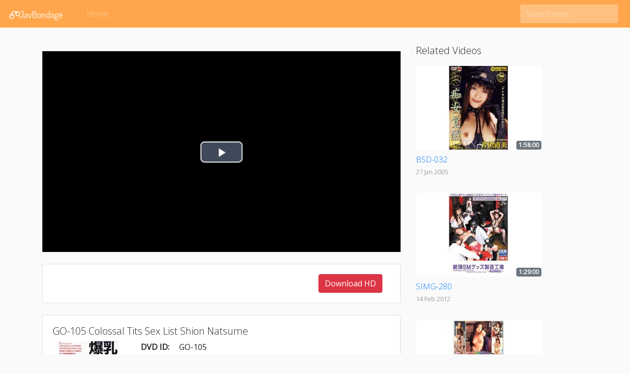

--- FILE ---
content_type: application/javascript; charset=UTF-8
request_url: https://javbondage.com/_nuxt/d15137a.js
body_size: 7256
content:
(window.webpackJsonp=window.webpackJsonp||[]).push([[7],{318:function(t,e,n){var content=n(322);content.__esModule&&(content=content.default),"string"==typeof content&&(content=[[t.i,content,""]]),content.locals&&(t.exports=content.locals);(0,n(43).default)("7039397e",content,!0,{sourceMap:!1})},320:function(t,e,n){"use strict";var o=n(325);e.a=o.create({})},321:function(t,e,n){"use strict";n(318)},322:function(t,e,n){var o=n(42)(!1);o.push([t.i,"a[data-v-d1cf7048]:hover{text-decoration:none}.card-container[data-v-d1cf7048]{margin-bottom:2rem}@media (min-width:768px){.card-img-container>.card-img-top[data-v-d1cf7048]{max-height:170px}}.cb[data-v-d1cf7048]{padding:.5rem 0 0!important}.card-img-container[data-v-d1cf7048]{position:relative;background-color:#fff;border-radius:.25rem}#removeButton[data-v-d1cf7048]{display:flex;justify-content:center;position:absolute;top:-15px;right:-15px}.btn-circle[data-v-d1cf7048]{width:35px;height:35px;line-height:45px;text-align:center;padding:0;border-radius:50%}.duration-badge[data-v-d1cf7048]{position:absolute;right:0;bottom:0}.title[data-v-d1cf7048]{text-overflow:ellipsis;overflow:hidden;white-space:nowrap;font-weight:300}.video-card[data-v-d1cf7048]{background-color:transparent;border:none}a>.card[data-v-d1cf7048]{margin-bottom:2rem}.video-image[data-v-d1cf7048]{border-radius:.25rem;-o-object-fit:contain;object-fit:contain}",""]),t.exports=o},323:function(t,e,n){"use strict";n(194);var o={props:{video:{type:Object,required:!0},index:{type:Number,required:!1,default:0},canRemove:{type:Boolean,required:!1,default:!1},onVideoCardRemoveClick:{type:Function,required:!1,default:function(){}}},methods:{minutesToHours:function(input){var t=Math.floor(Number(input)/60),e=(Number(input)%60).toLocaleString("en-US",{minimumIntegerDigits:2,useGrouping:!1});return"".concat(t,":").concat(e,":00")}}},r=(n(321),n(34)),component=Object(r.a)(o,(function(){var t=this,e=t.$createElement,n=t._self._c||e;return n("div",{staticClass:"card-container"},[n("nuxt-link",{attrs:{title:t.video.title,to:"/video/"+String(t.video.contentId).toLowerCase()}},[n("div",{staticClass:"card video-card"},[n("div",{staticClass:"card-img-container"},[n("img",{directives:[{name:"lazy",rawName:"v-lazy",value:String(t.video.image).includes("mgstage")?String(t.video.image).replace("pb_e_","pf_o1_"):String(t.video.image).replace("l.jpg","s.jpg"),expression:"\n            String(video.image).includes('mgstage')\n              ? String(video.image).replace('pb_e_', 'pf_o1_')\n              : String(video.image).replace('l.jpg', 's.jpg')\n          "}],staticClass:"card-img-top video-image",attrs:{alt:((t.video||{}).dvdId||(t.video||{}).contentId)+" jav"}}),t._v(" "),t.canRemove?n("button",{staticClass:"btn btn-danger btn-circle",attrs:{id:"removeButton",type:"button"},on:{click:function(e){return e.preventDefault(),t.onVideoCardRemoveClick(t.index)}}},[n("i",{staticClass:"material-icons"},[t._v("\n            clear\n          ")])]):t._e(),t._v(" "),n("b-badge",{staticClass:"duration-badge",attrs:{variant:"secondary"}},[t._v(t._s(t.minutesToHours(t.video.duration)))])],1),t._v(" "),n("div",{staticClass:"card-body cb"},[n("div",{staticClass:"card-text"},[n("p",{staticClass:"card-text title mb-0"},[t._v("\n            "+t._s(t.video.dvdId||t.video.contentId)+"\n          ")]),t._v(" "),n("small",{staticClass:"card-text title text-muted"},[t._v(t._s(t._f("moment")(t.video.releaseDate,"DD MMM YYYY")))])])])])])],1)}),[],!1,null,"d1cf7048",null);e.a=component.exports},326:function(t,e,n){var content=n(331);content.__esModule&&(content=content.default),"string"==typeof content&&(content=[[t.i,content,""]]),content.locals&&(t.exports=content.locals);(0,n(43).default)("cbd331b4",content,!0,{sourceMap:!1})},327:function(t,e,n){var content=n(348);content.__esModule&&(content=content.default),"string"==typeof content&&(content=[[t.i,content,""]]),content.locals&&(t.exports=content.locals);(0,n(43).default)("0efe0975",content,!0,{sourceMap:!1})},330:function(t,e,n){"use strict";n(326)},331:function(t,e,n){var o=n(42)(!1);o.push([t.i,"a[data-v-9619f95e]{color:#000}a[data-v-9619f95e]:hover{text-decoration:none}.affiliate-card[data-v-9619f95e]{border-radius:.375rem;border:1px solid #e6e6e6}.affiliate-img[data-v-9619f95e]{border-radius:.375rem .375rem 0 0}.subtitle[data-v-9619f95e]{color:#6c6c6c}.signupButton[data-v-9619f95e]{background-color:#007bff;border-radius:0 0 .375rem .375rem;color:#fff}.signupText[data-v-9619f95e]{font-size:.98rem}",""]),t.exports=o},332:function(t,e,n){t.exports=n.p+"img/aliceJapan.a2b0e18.jpg"},333:function(t,e,n){t.exports=n.p+"img/avStation.162fa85.jpg"},334:function(t,e,n){t.exports=n.p+"img/dream.872a1dd.jpg"},335:function(t,e,n){t.exports=n.p+"img/kmp.80ecb80.jpg"},336:function(t,e,n){t.exports=n.p+"img/mania.8715f53.jpg"},337:function(t,e,n){t.exports=n.p+"img/matureWomen.974c6ac.jpg"},338:function(t,e,n){t.exports=n.p+"img/momotaro.18c4d19.jpg"},339:function(t,e,n){t.exports=n.p+"img/moodyz.f0275b5.jpg"},340:function(t,e,n){t.exports=n.p+"img/mosozoku.2f2d916.jpg"},341:function(t,e,n){t.exports=n.p+"img/paradiseTv.3f56925.jpg"},342:function(t,e,n){t.exports=n.p+"img/playgirl.23315ce.jpg"},343:function(t,e,n){t.exports=n.p+"img/prestige.9160f3f.jpg"},344:function(t,e,n){t.exports=n.p+"img/s1.b30fc61.jpg"},345:function(t,e,n){t.exports=n.p+"img/sod.106d02d.jpg"},346:function(t,e,n){t.exports=n.p+"img/tripleH.2ee68ca.jpg"},347:function(t,e,n){"use strict";n(327)},348:function(t,e,n){var o=n(42)(!1);o.push([t.i,"#channels{margin-bottom:2rem}@media (max-width:991px){.last{display:none}}@media (max-width:767px){.secondLast{display:none}}",""]),t.exports=o},349:function(t,e,n){"use strict";n(194);var o={props:{studioName:{type:String,required:!0},landing:{type:String,required:!0},banner:{type:String,required:!0},subtitle:{type:String,required:!0}}},r=(n(330),n(34)),d=Object(r.a)(o,(function(){var t=this,e=t.$createElement,n=t._self._c||e;return n("div",{staticClass:"affiliate-card-container"},[n("a",{attrs:{href:t.landing,title:"Sign up for "+t.studioName,target:"_blank",rel:"noopener"}},[n("div",{staticClass:"card affiliate-card"},[n("img",{staticClass:"w-100 affiliate-img",attrs:{alt:t.studioName+" affiliate banner",src:t.banner}}),t._v(" "),n("div",{staticClass:"description pt-3 px-3"},[n("h5",{staticClass:"font-weight-bold"},[t._v("2 Day Free Trial @ $0.90")]),t._v(" "),n("p",{staticClass:"font-weight-light subtitle"},[t._v(t._s(t.subtitle))])]),t._v(" "),t._m(0)])])])}),[function(){var t=this,e=t.$createElement,n=t._self._c||e;return n("div",{staticClass:"signupButton p-2 text-center"},[n("span",{staticClass:"font-weight-light signupText"},[t._v("Sign Up Free Trial")])])}],!1,null,"9619f95e",null).exports,l=n(332),c=n.n(l),v=n(333),m=n.n(v),f=(n(334),n(335)),h=n.n(f),y=(n(336),n(337),n(338)),_=n.n(y),x=n(339),C=n.n(x),w=n(340),j=n.n(w),k=(n(341),n(342)),S=n.n(k),P=(n(343),n(344)),I=n.n(P),A=n(345),M=n.n(A),L=n(346),N=n.n(L),D={components:{AffiliateChannelCard:d},props:{count:{type:Number,required:!0}},data:function(){return{channels:[{studioName:"Alice JAPAN",landing:"https://dmm.nihonjav.com/monthly/alice",banner:c.a,subtitle:"3,687 titles, ~115 updates/month"},{studioName:"AV Station",landing:"https://dmm.nihonjav.com/monthly/avstation",banner:m.a,subtitle:"36,013 titles, ~200 updates/month"},{studioName:"KMP",landing:"https://dmm.nihonjav.com/monthly/kmp",banner:h.a,subtitle:"10,799 titles, ~65 updates/month"},{studioName:"Momotaro",landing:"https://dmm.nihonjav.com/monthly/momotaroubb",banner:_.a,subtitle:"3,772 titles, ~25 updates/month"},{studioName:"MOODYZ",landing:"https://dmm.nihonjav.com/monthly/moodyz",banner:C.a,subtitle:"6,063 titles, ~30 updates/month"},{studioName:"Mosozoku",landing:"https://dmm.nihonjav.com/monthly/mousouzoku",banner:j.a,subtitle:"6,646 titles, ~120 updates/month"},{studioName:"Playgirl",landing:"https://dmm.nihonjav.com/monthly/playgirl",banner:S.a,subtitle:"57,114 titles, ~250 updates/month"},{studioName:"S1 No.1 Style",landing:"https://dmm.nihonjav.com/monthly/s1",banner:I.a,subtitle:"3,685 titles, ~25 updates/month"},{studioName:"SOD Group Studios",landing:"https://dmm.nihonjav.com/monthly/sod",banner:M.a,subtitle:"14,961 titles, ~160 updates/month"},{studioName:"HHH",landing:"https://dmm.nihonjav.com/monthly/hhh",banner:N.a,subtitle:"2,698 titles, ~40 updates/month"}],usedNumbers:[]}},mounted:function(){for(var i=0;i<this.count;i++)this.getRandomNumber()},methods:{getRandomNumber:function(){var t=Math.floor(10*Math.random());-1!==this.usedNumbers.indexOf(t)?this.getRandomNumber():this.usedNumbers.push(t)}}},V=(n(347),Object(r.a)(D,(function(){var t=this,e=t.$createElement,n=t._self._c||e;return n("div",{attrs:{id:"channels"}},[t.count>1&&t.usedNumbers.length&&t.channels.length?n("div",{staticClass:"row"},t._l(t.count,(function(e){return n("div",{key:e,class:"col-lg-4 col-md-6 "+(e!==t.count?e===t.count-1?"secondLast":"":"last")},[n("AffiliateChannelCard",{attrs:{"studio-name":t.channels[t.usedNumbers[e-1]].studioName,landing:t.channels[t.usedNumbers[e-1]].landing,banner:t.channels[t.usedNumbers[e-1]].banner,subtitle:t.channels[t.usedNumbers[e-1]].subtitle}})],1)})),0):t._e(),t._v(" "),1===t.count&&t.usedNumbers.length&&t.channels.length?n("AffiliateChannelCard",{attrs:{"studio-name":t.channels[t.usedNumbers[0]].studioName,landing:t.channels[t.usedNumbers[0]].landing,banner:t.channels[t.usedNumbers[0]].banner,subtitle:t.channels[t.usedNumbers[0]].subtitle}}):t._e()],1)}),[],!1,null,null,null));e.a=V.exports},356:function(t,e,n){var content=n(381);content.__esModule&&(content=content.default),"string"==typeof content&&(content=[[t.i,content,""]]),content.locals&&(t.exports=content.locals);(0,n(43).default)("6356f6bf",content,!0,{sourceMap:!1})},357:function(t,e,n){var content=n(383);content.__esModule&&(content=content.default),"string"==typeof content&&(content=[[t.i,content,""]]),content.locals&&(t.exports=content.locals);(0,n(43).default)("48569c47",content,!0,{sourceMap:!1})},358:function(t,e,n){var content=n(385);content.__esModule&&(content=content.default),"string"==typeof content&&(content=[[t.i,content,""]]),content.locals&&(t.exports=content.locals);(0,n(43).default)("4ec382a1",content,!0,{sourceMap:!1})},359:function(t,e,n){var content=n(387);content.__esModule&&(content=content.default),"string"==typeof content&&(content=[[t.i,content,""]]),content.locals&&(t.exports=content.locals);(0,n(43).default)("49ec8216",content,!0,{sourceMap:!1})},360:function(t,e,n){var content=n(390);content.__esModule&&(content=content.default),"string"==typeof content&&(content=[[t.i,content,""]]),content.locals&&(t.exports=content.locals);(0,n(43).default)("2bedbf5b",content,!0,{sourceMap:!1})},380:function(t,e,n){"use strict";n(356)},381:function(t,e,n){var o=n(42)(!1);o.push([t.i,"#info-row{margin-bottom:1.5rem}.badge-light{color:#007bff;background-color:#f8f9fa}.badge-light[href]:focus,.badge-light[href]:hover{color:#007bff;text-decoration:none;background-color:#dae0e5}.descriptionText{white-space:pre-line}#thumbnailContainer{display:flex;flex-direction:column;align-items:center}#gallery-wrapper{background-color:#000}.swiper-wrapper.hidden{display:none}.image-container{display:flex;justify-content:center;align-items:center;margin:auto}",""]),t.exports=o},382:function(t,e,n){"use strict";n(357)},383:function(t,e,n){var o=n(42)(!1);o.push([t.i,"@media (min-width:768px){#suggestion{max-width:255px}}#suggestionsText{margin-top:2rem}",""]),t.exports=o},384:function(t,e,n){"use strict";n(358)},385:function(t,e,n){var o=n(42)(!1);o.push([t.i,".video-player-box{min-height:200px;width:100%}#popunderLink{display:block;width:100%;height:100%}#cta,#popunderLink{position:absolute;z-index:9999}#cta{left:50%;transform:translateX(-50%) translateY(-50%);top:50%;font-size:30px;color:#fff;background-color:#dc3545;cursor:pointer;border:1px solid transparent;padding:.6rem 1rem;border-radius:.25rem;text-decoration:none!important;white-space:nowrap}",""]),t.exports=o},386:function(t,e,n){"use strict";n(359)},387:function(t,e,n){var o=n(42)(!1);o.push([t.i,".ml-auto[data-v-53e5f27c],.mx-auto[data-v-53e5f27c]{margin-left:auto!important}.d-flex[data-v-53e5f27c]{display:flex!important}",""]),t.exports=o},388:function(t,e,n){t.exports=n.p+"img/video.bffb481.png"},389:function(t,e,n){"use strict";n(360)},390:function(t,e,n){var o=n(42)(!1);o.push([t.i,"@media (max-width:991px){.container{max-width:100%}}.downloadLink:hover{color:#fff;text-decoration:none}.videoWrapper{margin-top:2rem;position:relative}.videoWrapper.if{padding-bottom:56.25%;height:0}.primaryButton{text-overflow:ellipsis;overflow:hidden}.primaryButton.active{color:#fff;background-color:#007bff;border-color:#007bff}.primaryButton:active,.primaryButton:hover{color:#007bff;background-color:transparent;background-image:none;border-color:#007bff}",""]),t.exports=o},391:function(t,e,n){"use strict";n.r(e);var o=n(18),r=(n(54),n(16),n(10),n(55),n(8),n(94),n(95),n(126),n(194),n(320)),d=(n(12),{props:{video:{type:Object,required:!0},gallery:{type:Array,required:!0}},data:function(){return{galleryActive:!1,swiperOption:{preloadImages:!1,lazy:{loadPrevNext:!0},pagination:{el:".swiper-pagination",type:"progressbar"},navigation:{nextEl:".swiper-button-next",prevEl:".swiper-button-prev"}}}},methods:{endsWith:function(t,e){return-1!==t.indexOf(e,t.length-e.length)},toggleGallery:function(){this.galleryActive=!this.galleryActive,this.galleryActive&&this.$scrollTo("#gallery-wrapper",150,{easing:"ease-in",offset:-100})},getCategories:function(){var t="".concat(((this.video.casts||[])[0]||{}).name," on ").concat(this.video.dvdId," with "),e=[];for(var n in this.video.categories)e.push(this.video.categories[n].name);return t+e.join(", ")}}}),l=(n(380),n(34)),c=Object(l.a)(d,(function(){var t=this,e=t.$createElement,n=t._self._c||e;return n("b-card",{staticClass:"my-4",attrs:{id:"description"}},[n("h1",{staticClass:"lead"},[t._v("\n    "+t._s((t.video.dvdId||t.video.contentId||"")+" "+t.video.title)+"\n  ")]),t._v(" "),n("b-row",{attrs:{id:"info-row"}},[n("b-col",{staticClass:"d-none d-md-block",attrs:{id:"thumbnailContainer",md:"3"}},[t.endsWith(t.video.image,"jpg")?n("img",{staticClass:"img-fluid",attrs:{src:String(t.video.image).includes("mgstage")?String(t.video.image).replace("pb_e_","pf_o1_"):String(t.video.image).replace("l.jpg","s.jpg"),alt:"img"}}):t._e(),t._v(" "),t.video.gallery.length?n("b-button",{staticClass:"mt-2 primaryButton",class:t.galleryActive?"active":"",attrs:{block:!0,variant:"outline-primary"},on:{click:t.toggleGallery}},[t._v("Gallery")]):t._e()],1),t._v(" "),n("b-col",{attrs:{md:"9"}},[t.video.dvdId?n("p",{staticClass:"mb-1"},[n("span",{staticClass:"font-weight-bold mr-3"},[t._v("DVD ID:")]),t._v("\n        "+t._s(t.video.dvdId)+"\n      ")]):t._e(),t._v(" "),t.video.contentId?n("p",{staticClass:"mb-1"},[n("span",{staticClass:"font-weight-bold mr-3"},[t._v("Content ID:")]),t._v("\n        "+t._s(t.video.contentId)+"\n      ")]):t._e(),t._v(" "),t.video.releaseDate?n("p",{staticClass:"mb-1"},[n("span",{staticClass:"font-weight-bold mr-3"},[t._v("Release Date:")]),t._v("\n        "+t._s(t._f("moment")(t.video.releaseDate,"DD MMM YYYY"))+"\n      ")]):t._e(),t._v(" "),t.video.duration?n("p",{staticClass:"mb-1"},[n("span",{staticClass:"font-weight-bold mr-3"},[t._v("Duration:")]),t._v(t._s(t.video.duration)+" mins\n      ")]):t._e(),t._v(" "),t.video.javLink.isProfessional&&t.video.director?n("p",{staticClass:"mb-1"},[n("span",{staticClass:"font-weight-bold mr-3"},[t._v("Director:")]),t._v(t._s(t.video.director)+"\n      ")]):t._e(),t._v(" "),t.video.javLink.isProfessional&&(t.video.casts||[]).length?n("p",{staticClass:"mb-1"},[n("span",{staticClass:"font-weight-bold mr-3"},[t._v("Cast(s):")]),t._v(" "),t._l(t.video.casts,(function(e){return e?n("b-badge",{key:e._id,staticClass:"mr-2",attrs:{to:"/casts/"+e.slug,variant:"light"}},[t._v("\n          "+t._s(e.name)+"\n        ")]):t._e()}))],2):t._e(),t._v(" "),!t.video.javLink.isProfessional&&t.video.girls?n("p",{staticClass:"mb-1"},[n("span",{staticClass:"font-weight-bold mr-3"},[t._v("Girl(s):")]),t._v("\n        "+t._s(t.video.girls)+"\n      ")]):t._e(),t._v(" "),(t.video.categories&&t.video.casts||[]).length?n("p",{staticClass:"mb-1"},[n("span",{staticClass:"font-weight-bold mr-3"},[t._v("Description:")]),t._v("\n        "+t._s(t.getCategories())+"\n      ")]):t._e(),t._v(" "),t.video.gallery.length?n("b-button",{class:"primaryButton mt-4 d-block d-md-none "+(t.galleryActive?"active":""),attrs:{block:!0,variant:"outline-primary"},on:{click:t.toggleGallery}},[t._v("Gallery")]):t._e()],1)],1),t._v(" "),n("div",{directives:[{name:"swiper",rawName:"v-swiper:mySwiper",value:t.swiperOption,expression:"swiperOption",arg:"mySwiper"}],attrs:{id:"gallery-wrapper"}},[n("div",{staticClass:"swiper-wrapper",class:t.galleryActive?"":"hidden"},t._l(t.gallery,(function(e){return n("div",{key:e.s,staticClass:"swiper-slide image-container"},[n("img",{staticClass:"swiper-lazy",staticStyle:{"max-width":"100%","max-height":"400px"},attrs:{src:e.s,"data-src":e.l,alt:(t.video.dvdId||t.video.contentId||"")+" jav"}}),t._v(" "),n("div",{staticClass:"swiper-lazy-preloader swiper-lazy-preloader-white"})])})),0),t._v(" "),n("div",{staticClass:"swiper-pagination"}),t._v(" "),n("div",{staticClass:"swiper-pagination",attrs:{slot:"pagination"},slot:"pagination"}),t._v(" "),n("div",{staticClass:"swiper-button-prev",attrs:{slot:"button-prev"},slot:"button-prev"}),t._v(" "),n("div",{staticClass:"swiper-button-next",attrs:{slot:"button-next"},slot:"button-next"})]),t._v(" "),t.endsWith(t.video.image,"jpg")?n("img",{staticClass:"img-fluid mt-4",attrs:{src:t.video.image,alt:(t.video.dvdId||t.video.contentId||"")+" jav"}}):t._e()],1)}),[],!1,null,null,null).exports,v=n(323),m=n(349),f={components:{VideoCard:v.a,AffiliateChannels:m.a},props:{suggestions:{type:Array,required:!0}}},h=(n(382),Object(l.a)(f,(function(){var t=this,e=t.$createElement,n=t._self._c||e;return n("div",[n("p",{staticClass:"lead",attrs:{id:"suggestionsText"}},[t._v("Related Videos")]),t._v(" "),n("div",{attrs:{id:"suggestions"}},t._l(t.suggestions,(function(video){return n("div",{key:video._id,attrs:{id:"suggestion"}},[n("VideoCard",{attrs:{video:video}})],1)})),0)])}),[],!1,null,null,null).exports),y=(n(195),{props:{video:{type:Object,required:!0},popunderLink:{type:String,required:!0}},data:function(){return{showPopunder:!1,R18tracking:"MTIxNC4xLjEuMS4wLjAuMC4wLjA",showCTA:!1,playsinline:!0,playerOptions:{language:"en",fluid:!0,playbackRates:[.7,1,1.5,2],sources:[{type:String(this.video.trailer).endsWith(".mp4")?"video/mp4":"application/x-mpegURL",src:String(this.video.trailer).includes("mgstage.com")?"https://mgstage.javbondage.com/"+this.video.trailer:String(this.video.trailer).includes("awscc3001.r18.com")?this.video.trailer.replace("awscc3001.r18.com","cc3001.dmm.co.jp"):this.video.trailer}],poster:this.video.image}}},mounted:function(){"localStorage"in window&&(localStorage.getItem("dShown")||(this.showPopunder=!0))},methods:{onInVideoCTAClick:function(){window.ga("send","event","ads","click","invideocta")},onPopunderClick:function(){localStorage.setItem("dShown","1"),this.showPopunder=!1},onPlayerPlay:function(t){this.showCTA&&(this.showCTA=!1)},onPlayerPause:function(t){},onPlayerEnded:function(t){this.showCTA=!0},onPlayerLoadeddata:function(t){},onPlayerWaiting:function(t){},onPlayerPlaying:function(t){},onPlayerTimeupdate:function(t){},onPlayerCanplay:function(t){},onPlayerCanplaythrough:function(t){},playerStateChanged:function(t){},playerReadied:function(t){}}}),_=(n(384),Object(l.a)(y,(function(){var t=this,e=t.$createElement,n=t._self._c||e;return n("div",{attrs:{id:"videoPlayerContainer"}},[n("a",{directives:[{name:"show",rawName:"v-show",value:t.showCTA&&!t.video.javLink.upcoming,expression:"showCTA && !video.javLink.upcoming"}],attrs:{id:"cta",href:t.popunderLink,target:"_blank",rel:"noopener nofollow"},on:{click:t.onInVideoCTAClick}},[t._v("Download "+t._s(t.video.dvdId||t.video.contentId))]),t._v(" "),t.showPopunder?n("div",[n("a",{attrs:{id:"popunderLink",href:t.popunderLink,target:"_blank",rel:"noopener nofollow"},on:{click:t.onPopunderClick}}),t._v(" "),n("div",{directives:[{name:"video-player",rawName:"v-video-player:myVideoPlayer",value:t.playerOptions,expression:"playerOptions",arg:"myVideoPlayer"}],staticClass:"video-player-box vjs-big-play-centered vjs-current-time",attrs:{playsinline:t.playsinline},on:{play:function(e){return t.onPlayerPlay(e)},pause:function(e){return t.onPlayerPause(e)},ended:function(e){return t.onPlayerEnded(e)},loadeddata:function(e){return t.onPlayerLoadeddata(e)},waiting:function(e){return t.onPlayerWaiting(e)},playing:function(e){return t.onPlayerPlaying(e)},timeupdate:function(e){return t.onPlayerTimeupdate(e)},canplay:function(e){return t.onPlayerCanplay(e)},canplaythrough:function(e){return t.onPlayerCanplaythrough(e)},ready:t.playerReadied,statechanged:function(e){return t.playerStateChanged(e)}}})]):n("div",{directives:[{name:"video-player",rawName:"v-video-player:myVideoPlayer",value:t.playerOptions,expression:"playerOptions",arg:"myVideoPlayer"}],staticClass:"video-player-box vjs-big-play-centered vjs-current-time",attrs:{playsinline:t.playsinline},on:{play:function(e){return t.onPlayerPlay(e)},pause:function(e){return t.onPlayerPause(e)},ended:function(e){return t.onPlayerEnded(e)},loadeddata:function(e){return t.onPlayerLoadeddata(e)},waiting:function(e){return t.onPlayerWaiting(e)},playing:function(e){return t.onPlayerPlaying(e)},timeupdate:function(e){return t.onPlayerTimeupdate(e)},canplay:function(e){return t.onPlayerCanplay(e)},canplaythrough:function(e){return t.onPlayerCanplaythrough(e)},ready:t.playerReadied,statechanged:function(e){return t.playerStateChanged(e)}}})])}),[],!1,null,null,null).exports),x={props:{video:{type:Object,required:!0}},data:function(){return{videoIsLiked:!1,favoriteButtonDisabled:!0,link:"dmm mono"===this.video.provider?"https://dmm.nihonjav.com/mono/dvd/-/detail/=/cid=".concat(this.video.monoContentId):"mgstage"===this.video.provider||["prestige"].indexOf((this.video.studio||{}).slug)>-1?"https://mgstage.nihonjav.com/".concat(void 0===this.video.alternativeContentId||null===this.video.alternativeContentId?this.video.dvdId:this.video.alternativeContentId):"https://video.nihonjav.com/".concat(this.video.javLink.isProfessional?"av":"amateur","/").concat(this.video.javLink.link,"/nihonjav-990")}},methods:{onVideoSourcesCTAClick:function(){window.ga("send","event","ads","click","videosourcescta")}}},C=(n(386),Object(l.a)(x,(function(){var t=this,e=t.$createElement,n=t._self._c||e;return n("div",{attrs:{id:"sources"}},[n("b-card",{staticClass:"video-sources my-4 d-none d-md-block",attrs:{id:"sources-desktop"}},[n("div",{staticClass:"new-card-body",staticStyle:{display:"flex !important"}},[n("div",{staticClass:"ml-auto d-flex"},[n("a",{staticClass:"downloadLink mr-3",attrs:{href:t.link,target:"_blank",rel:"noopener"},on:{click:t.onVideoSourcesCTAClick}},[n("b-button",{staticClass:"downloadBtn",staticStyle:{"white-space":"normal"},attrs:{variant:"danger"}},[t._v("\n            Download HD")])],1)])])]),t._v(" "),n("b-card",{staticClass:"video-sources my-4 d-block d-md-none",attrs:{id:"sources-mobile"}},[n("a",{staticClass:"downloadLink",attrs:{href:t.link,target:"_blank",rel:"noopener"},on:{click:t.onVideoSourcesCTAClick}},[n("b-button",{staticClass:"downloadBtn my-2",attrs:{variant:"danger",size:"lg",block:""}},[t._v("Download HD JAV Unlimited")])],1)])],1)}),[],!1,null,"53e5f27c",null).exports),video=n(388),w=n.n(video);String.prototype.reverse=function(){return this.split("").reverse().join("")},String.prototype.replaceLast=function(t,e){return this.reverse().replace(new RegExp(t.reverse()),e.reverse()).reverse()};var j={asyncData:function(t){return Object(o.a)(regeneratorRuntime.mark((function e(){var n,o,d,l,c,v;return regeneratorRuntime.wrap((function(e){for(;;)switch(e.prev=e.next){case 0:return e.prev=0,e.next=3,r.a.get("/api/video/".concat(t.params.id),{headers:{Authorization:"HAHA_ADAM_HAVE_TO_RESORT_TO_THIS#@!@#"}});case 3:if((n=e.sent).data.video){e.next=19;break}if(d=String(t.params.id).indexOf("-"),l=String(t.params.id).lastIndexOf("-"),String(t.params.id).substring(d+1,l).toLowerCase()){e.next=11;break}return t.error({statusCode:404,message:"Video not found"}),e.abrupt("return");case 11:return e.next=13,r.a.get("/api/video_old/".concat(t.params.id),{headers:{Authorization:"HAHA_ADAM_HAVE_TO_RESORT_TO_THIS#@!@#"}});case 13:return c=e.sent,v=c.data.video,t.redirect(301,"/video/".concat(String(v.contentId).toLowerCase())),e.abrupt("return");case 19:o=((n.data.video||{}).gallery||[]).map((function(t){return{s:t,l:String(t).includes("mgstage")?String(t).replace("cap_t1","cap_e"):String(t).replaceLast("js-","jp-").replaceLast("-","jp-").replace("jpjp-","jp-")}}));case 20:return e.abrupt("return",{video:n.data.video,popunderLink:["prestige"].indexOf((n.data.video.studio||{}).slug)>-1?"https://mgstage.nihonjav.com/".concat(void 0===n.data.video.alternativeContentId||null===n.data.video.alternativeContentId?n.data.video.dvdId:n.data.video.alternativeContentId):n.data.video.javLink.upcoming?"https://media.r18.com/track/".concat("MTIxNC4xLjEuMS4wLjAuMC4wLjA","/special/prime/"):"https://media.r18.com/track/".concat("MTIxNC4xLjEuMS4wLjAuMC4wLjA","/videos/vod/").concat(n.data.video.javLink.isProfessional?"movies":"amateur","/detail/-/id=").concat(n.data.video.javLink.link),popunderLinkJp:"dmm mono"===n.data.video.provider?"https://dmm.nihonjav.com/mono/dvd/-/detail/=/cid=".concat(n.data.video.monoContentId):"mgstage"===n.data.video.provider||["prestige"].indexOf((n.data.video.studio||{}).slug)>-1?"https://mgstage.nihonjav.com/".concat(void 0===n.data.video.alternativeContentId||null===n.data.video.alternativeContentId?n.data.video.dvdId:n.data.video.alternativeContentId):"https://video.nihonjav.com/".concat(n.data.video.javLink.isProfessional?"av":"amateur","/").concat(n.data.video.javLink.link,"/nihonjav-990"),suggestions:n.data.suggestions,gallery:o});case 23:e.prev=23,e.t0=e.catch(0),t.error(e.t0);case 26:case"end":return e.stop()}}),e,null,[[0,23]])})))()},components:{Suggestions:h,VideoPlayer:_,VideoDescription:c,VideoSources:C},fetch:function(t){var e=t.redirect;t.params.id||e("/")},data:function(){return{id:this.$route.params.id,VideoPlaceholder:w.a}},methods:{minutesToHours:function(input){var t=Math.floor(Number(input)/60).toLocaleString("en-US",{minimumIntegerDigits:2,useGrouping:!1}),e=(Number(input)%60).toLocaleString("en-US",{minimumIntegerDigits:2,useGrouping:!1});return"PT".concat(t||"00","H").concat(e||"00","M00S")},getUserCountry:function(){return this.$cookiz.get("user-country")}},head:function(){return{__dangerouslyDisableSanitizers:["script"],title:"Watch ".concat((this.video||{}).dvdId||(this.video||{}).contentId," JAV Uncensored Watch JAV Bondage BDSM"),meta:[{hid:"description",name:"description",content:"".concat((this.video||{}).dvdId||(this.video||{}).contentId," JAV Uncensored Japanese Porn, Best source for latest BDSM Bondage JAV sex videos, Subscribe for daily updates, Verystream or direct download")},{hid:"og:type",property:"og:type",content:"video.movie"},{hid:"og:title",property:"og:title",content:"Watch ".concat((this.video||{}).dvdId||(this.video||{}).contentId," JAV Uncensored Watch JAV Bondage BDSM")},{hid:"og:description",property:"og:description",content:"".concat((this.video||{}).dvdId||(this.video||{}).contentId,"} JAV Uncensored Japanese Porn, Best source for latest BDSM Bondage JAV sex videos, Subscribe for daily updates, Verystream or direct download")},{hid:"og:url",property:"og:url",content:"".concat("https://javbondage.com").concat(this.$route.fullPath)},{hid:"og:image",property:"og:image",content:(this.video||{}).image||""},{hid:"video:release_date",property:"video:release_date",content:this.$nuxt.$moment((this.video||{}).releaseDate).format("YYYY-MM-DD")},{hid:"twitter:card",name:"twitter:card",content:"summary_large_image"},{hid:"twitter:title",name:"twitter:title",content:"Watch ".concat((this.video||{}).dvdId||(this.video||{}).contentId," JAV Uncensored Watch JAV Bondage BDSM")},{hid:"twitter:description",name:"twitter:description",content:"".concat((this.video||{}).dvdId||(this.video||{}).contentId," JAV Uncensored Japanese Porn, Best source for latest BDSM Bondage JAV sex videos, Subscribe for daily updates, Verystream or direct download")},{hid:"twitter:image",name:"twitter:image",content:(this.video||{}).image}],link:[{rel:"canonical",href:"".concat("https://javbondage.com").concat(this.$route.fullPath)}],script:[{type:"application/ld+json",innerHTML:'{\n"@context": "http://schema.org/",\n"@type": "VideoObject",\n"name": "Watch '.concat((this.video||{}).dvdId||(this.video||{}).contentId,' Jav Uncensored",\n"contentUrl": "').concat("https://javbondage.com").concat(this.$route.fullPath,'",\n"duration": "').concat(this.minutesToHours((this.video||{}).duration),'",\n"thumbnailUrl": "').concat((this.video||{}).image,'",\n"uploadDate": "').concat(this.$nuxt.$moment((this.video||{}).releaseDate).format("YYYY-MM-DD"),'",\n"description": ').concat(JSON.stringify("".concat((this.video||{}).dvdId||(this.video||{}).contentId," ").concat((this.video||{}).title)),"\n}")}]}}},k=(n(389),Object(l.a)(j,(function(){var t=this,e=t.$createElement,n=t._self._c||e;return n("section",{attrs:{id:"video"}},[n("div",{staticClass:"container"},[n("div",{staticClass:"row"},[n("div",{staticClass:"col-md-8 p-0 p-md-3"},[n("div",{staticClass:"videoWrapper"},[t.video.trailer?n("VideoPlayer",{attrs:{video:t.video,"popunder-link":t.popunderLinkJp}}):n("a",{attrs:{href:t.popunderLinkJp,target:"_blank",rel:"noopener nofollow"}},[n("img",{staticClass:"img-fluid",attrs:{src:t.VideoPlaceholder,alt:"video placeholder"}})])],1),t._v(" "),n("VideoSources",{attrs:{video:t.video}}),t._v(" "),n("VideoDescription",{attrs:{video:t.video,gallery:t.gallery}})],1),t._v(" "),n("div",{staticClass:"col-md-4",attrs:{id:"suggestions"}},[n("Suggestions",{attrs:{suggestions:t.suggestions}})],1)])])])}),[],!1,null,null,null));e.default=k.exports}}]);

--- FILE ---
content_type: text/plain
request_url: https://www.google-analytics.com/j/collect?v=1&_v=j102&a=1623356272&t=pageview&_s=1&dl=https%3A%2F%2Fjavbondage.com%2Fvideo%2F2go105&dp=%2Fvideo%2F2go105&ul=en-us%40posix&dt=Watch%20GO-105%20JAV%20Uncensored%20Watch%20JAV%20Bondage%20BDSM&sr=1280x720&vp=1280x720&_u=YEBAAEABAAAAACAAI~&jid=1161007615&gjid=1194491589&cid=182546678.1762788422&tid=UA-120388871-6&_gid=1376622663.1762788422&_r=1&_slc=1&z=1495352240
body_size: -450
content:
2,cG-F6K9G2KV6Y

--- FILE ---
content_type: application/javascript; charset=UTF-8
request_url: https://javbondage.com/_nuxt/147971f.js
body_size: 3694
content:
/*! For license information please see LICENSES */
(window.webpackJsonp=window.webpackJsonp||[]).push([[0],{319:function(e,t,n){"use strict";var r=n(350),o=n(362),c=Object.prototype.toString;function f(e){return"[object Array]"===c.call(e)}function l(e){return null!==e&&"object"==typeof e}function d(e){return"[object Function]"===c.call(e)}function h(e,t){if(null!=e)if("object"!=typeof e&&(e=[e]),f(e))for(var i=0,n=e.length;i<n;i++)t.call(null,e[i],i,e);else for(var r in e)Object.prototype.hasOwnProperty.call(e,r)&&t.call(null,e[r],r,e)}e.exports={isArray:f,isArrayBuffer:function(e){return"[object ArrayBuffer]"===c.call(e)},isBuffer:o,isFormData:function(e){return"undefined"!=typeof FormData&&e instanceof FormData},isArrayBufferView:function(e){return"undefined"!=typeof ArrayBuffer&&ArrayBuffer.isView?ArrayBuffer.isView(e):e&&e.buffer&&e.buffer instanceof ArrayBuffer},isString:function(e){return"string"==typeof e},isNumber:function(e){return"number"==typeof e},isObject:l,isUndefined:function(e){return void 0===e},isDate:function(e){return"[object Date]"===c.call(e)},isFile:function(e){return"[object File]"===c.call(e)},isBlob:function(e){return"[object Blob]"===c.call(e)},isFunction:d,isStream:function(e){return l(e)&&d(e.pipe)},isURLSearchParams:function(e){return"undefined"!=typeof URLSearchParams&&e instanceof URLSearchParams},isStandardBrowserEnv:function(){return("undefined"==typeof navigator||"ReactNative"!==navigator.product)&&("undefined"!=typeof window&&"undefined"!=typeof document)},forEach:h,merge:function e(){var t={};function n(n,r){"object"==typeof t[r]&&"object"==typeof n?t[r]=e(t[r],n):t[r]=n}for(var i=0,r=arguments.length;i<r;i++)h(arguments[i],n);return t},extend:function(a,b,e){return h(b,(function(t,n){a[n]=e&&"function"==typeof t?r(t,e):t})),a},trim:function(e){return e.replace(/^\s*/,"").replace(/\s*$/,"")}}},325:function(e,t,n){e.exports=n(361)},329:function(e,t,n){"use strict";(function(t){var r=n(319),o=n(364),c={"Content-Type":"application/x-www-form-urlencoded"};function f(e,t){!r.isUndefined(e)&&r.isUndefined(e["Content-Type"])&&(e["Content-Type"]=t)}var l,d={adapter:(("undefined"!=typeof XMLHttpRequest||void 0!==t)&&(l=n(351)),l),transformRequest:[function(data,e){return o(e,"Content-Type"),r.isFormData(data)||r.isArrayBuffer(data)||r.isBuffer(data)||r.isStream(data)||r.isFile(data)||r.isBlob(data)?data:r.isArrayBufferView(data)?data.buffer:r.isURLSearchParams(data)?(f(e,"application/x-www-form-urlencoded;charset=utf-8"),data.toString()):r.isObject(data)?(f(e,"application/json;charset=utf-8"),JSON.stringify(data)):data}],transformResponse:[function(data){if("string"==typeof data)try{data=JSON.parse(data)}catch(e){}return data}],timeout:0,xsrfCookieName:"XSRF-TOKEN",xsrfHeaderName:"X-XSRF-TOKEN",maxContentLength:-1,validateStatus:function(e){return e>=200&&e<300}};d.headers={common:{Accept:"application/json, text/plain, */*"}},r.forEach(["delete","get","head"],(function(e){d.headers[e]={}})),r.forEach(["post","put","patch"],(function(e){d.headers[e]=r.merge(c)})),e.exports=d}).call(this,n(127))},350:function(e,t,n){"use strict";e.exports=function(e,t){return function(){for(var n=new Array(arguments.length),i=0;i<n.length;i++)n[i]=arguments[i];return e.apply(t,n)}}},351:function(e,t,n){"use strict";var r=n(319),o=n(365),c=n(367),f=n(368),l=n(369),d=n(352);e.exports=function(e){return new Promise((function(t,h){var m=e.data,y=e.headers;r.isFormData(m)&&delete y["Content-Type"];var v=new XMLHttpRequest;if(e.auth){var w=e.auth.username||"",x=e.auth.password||"";y.Authorization="Basic "+btoa(w+":"+x)}if(v.open(e.method.toUpperCase(),c(e.url,e.params,e.paramsSerializer),!0),v.timeout=e.timeout,v.onreadystatechange=function(){if(v&&4===v.readyState&&(0!==v.status||v.responseURL&&0===v.responseURL.indexOf("file:"))){var n="getAllResponseHeaders"in v?f(v.getAllResponseHeaders()):null,r={data:e.responseType&&"text"!==e.responseType?v.response:v.responseText,status:v.status,statusText:v.statusText,headers:n,config:e,request:v};o(t,h,r),v=null}},v.onerror=function(){h(d("Network Error",e,null,v)),v=null},v.ontimeout=function(){h(d("timeout of "+e.timeout+"ms exceeded",e,"ECONNABORTED",v)),v=null},r.isStandardBrowserEnv()){var E=n(370),C=(e.withCredentials||l(e.url))&&e.xsrfCookieName?E.read(e.xsrfCookieName):void 0;C&&(y[e.xsrfHeaderName]=C)}if("setRequestHeader"in v&&r.forEach(y,(function(e,t){void 0===m&&"content-type"===t.toLowerCase()?delete y[t]:v.setRequestHeader(t,e)})),e.withCredentials&&(v.withCredentials=!0),e.responseType)try{v.responseType=e.responseType}catch(t){if("json"!==e.responseType)throw t}"function"==typeof e.onDownloadProgress&&v.addEventListener("progress",e.onDownloadProgress),"function"==typeof e.onUploadProgress&&v.upload&&v.upload.addEventListener("progress",e.onUploadProgress),e.cancelToken&&e.cancelToken.promise.then((function(e){v&&(v.abort(),h(e),v=null)})),void 0===m&&(m=null),v.send(m)}))}},352:function(e,t,n){"use strict";var r=n(366);e.exports=function(e,t,code,n,o){var c=new Error(e);return r(c,t,code,n,o)}},353:function(e,t,n){"use strict";e.exports=function(e){return!(!e||!e.__CANCEL__)}},354:function(e,t,n){"use strict";function r(e){this.message=e}r.prototype.toString=function(){return"Cancel"+(this.message?": "+this.message:"")},r.prototype.__CANCEL__=!0,e.exports=r},361:function(e,t,n){"use strict";var r=n(319),o=n(350),c=n(363),f=n(329);function l(e){var t=new c(e),n=o(c.prototype.request,t);return r.extend(n,c.prototype,t),r.extend(n,t),n}var d=l(f);d.Axios=c,d.create=function(e){return l(r.merge(f,e))},d.Cancel=n(354),d.CancelToken=n(376),d.isCancel=n(353),d.all=function(e){return Promise.all(e)},d.spread=n(377),e.exports=d,e.exports.default=d},362:function(e,t){e.exports=function(e){return null!=e&&null!=e.constructor&&"function"==typeof e.constructor.isBuffer&&e.constructor.isBuffer(e)}},363:function(e,t,n){"use strict";var r=n(329),o=n(319),c=n(371),f=n(372);function l(e){this.defaults=e,this.interceptors={request:new c,response:new c}}l.prototype.request=function(e){"string"==typeof e&&(e=o.merge({url:arguments[0]},arguments[1])),(e=o.merge(r,{method:"get"},this.defaults,e)).method=e.method.toLowerCase();var t=[f,void 0],n=Promise.resolve(e);for(this.interceptors.request.forEach((function(e){t.unshift(e.fulfilled,e.rejected)})),this.interceptors.response.forEach((function(e){t.push(e.fulfilled,e.rejected)}));t.length;)n=n.then(t.shift(),t.shift());return n},o.forEach(["delete","get","head","options"],(function(e){l.prototype[e]=function(t,n){return this.request(o.merge(n||{},{method:e,url:t}))}})),o.forEach(["post","put","patch"],(function(e){l.prototype[e]=function(t,data,n){return this.request(o.merge(n||{},{method:e,url:t,data:data}))}})),e.exports=l},364:function(e,t,n){"use strict";var r=n(319);e.exports=function(e,t){r.forEach(e,(function(n,r){r!==t&&r.toUpperCase()===t.toUpperCase()&&(e[t]=n,delete e[r])}))}},365:function(e,t,n){"use strict";var r=n(352);e.exports=function(e,t,n){var o=n.config.validateStatus;n.status&&o&&!o(n.status)?t(r("Request failed with status code "+n.status,n.config,null,n.request,n)):e(n)}},366:function(e,t,n){"use strict";e.exports=function(e,t,code,n,r){return e.config=t,code&&(e.code=code),e.request=n,e.response=r,e}},367:function(e,t,n){"use strict";var r=n(319);function o(e){return encodeURIComponent(e).replace(/%40/gi,"@").replace(/%3A/gi,":").replace(/%24/g,"$").replace(/%2C/gi,",").replace(/%20/g,"+").replace(/%5B/gi,"[").replace(/%5D/gi,"]")}e.exports=function(e,t,n){if(!t)return e;var c;if(n)c=n(t);else if(r.isURLSearchParams(t))c=t.toString();else{var f=[];r.forEach(t,(function(e,t){null!=e&&(r.isArray(e)?t+="[]":e=[e],r.forEach(e,(function(e){r.isDate(e)?e=e.toISOString():r.isObject(e)&&(e=JSON.stringify(e)),f.push(o(t)+"="+o(e))})))})),c=f.join("&")}return c&&(e+=(-1===e.indexOf("?")?"?":"&")+c),e}},368:function(e,t,n){"use strict";var r=n(319),o=["age","authorization","content-length","content-type","etag","expires","from","host","if-modified-since","if-unmodified-since","last-modified","location","max-forwards","proxy-authorization","referer","retry-after","user-agent"];e.exports=function(e){var t,n,i,c={};return e?(r.forEach(e.split("\n"),(function(line){if(i=line.indexOf(":"),t=r.trim(line.substr(0,i)).toLowerCase(),n=r.trim(line.substr(i+1)),t){if(c[t]&&o.indexOf(t)>=0)return;c[t]="set-cookie"===t?(c[t]?c[t]:[]).concat([n]):c[t]?c[t]+", "+n:n}})),c):c}},369:function(e,t,n){"use strict";var r=n(319);e.exports=r.isStandardBrowserEnv()?function(){var e,t=/(msie|trident)/i.test(navigator.userAgent),n=document.createElement("a");function o(e){var r=e;return t&&(n.setAttribute("href",r),r=n.href),n.setAttribute("href",r),{href:n.href,protocol:n.protocol?n.protocol.replace(/:$/,""):"",host:n.host,search:n.search?n.search.replace(/^\?/,""):"",hash:n.hash?n.hash.replace(/^#/,""):"",hostname:n.hostname,port:n.port,pathname:"/"===n.pathname.charAt(0)?n.pathname:"/"+n.pathname}}return e=o(window.location.href),function(t){var n=r.isString(t)?o(t):t;return n.protocol===e.protocol&&n.host===e.host}}():function(){return!0}},370:function(e,t,n){"use strict";var r=n(319);e.exports=r.isStandardBrowserEnv()?{write:function(e,t,n,path,o,c){var f=[];f.push(e+"="+encodeURIComponent(t)),r.isNumber(n)&&f.push("expires="+new Date(n).toGMTString()),r.isString(path)&&f.push("path="+path),r.isString(o)&&f.push("domain="+o),!0===c&&f.push("secure"),document.cookie=f.join("; ")},read:function(e){var t=document.cookie.match(new RegExp("(^|;\\s*)("+e+")=([^;]*)"));return t?decodeURIComponent(t[3]):null},remove:function(e){this.write(e,"",Date.now()-864e5)}}:{write:function(){},read:function(){return null},remove:function(){}}},371:function(e,t,n){"use strict";var r=n(319);function o(){this.handlers=[]}o.prototype.use=function(e,t){return this.handlers.push({fulfilled:e,rejected:t}),this.handlers.length-1},o.prototype.eject=function(e){this.handlers[e]&&(this.handlers[e]=null)},o.prototype.forEach=function(e){r.forEach(this.handlers,(function(t){null!==t&&e(t)}))},e.exports=o},372:function(e,t,n){"use strict";var r=n(319),o=n(373),c=n(353),f=n(329),l=n(374),d=n(375);function h(e){e.cancelToken&&e.cancelToken.throwIfRequested()}e.exports=function(e){return h(e),e.baseURL&&!l(e.url)&&(e.url=d(e.baseURL,e.url)),e.headers=e.headers||{},e.data=o(e.data,e.headers,e.transformRequest),e.headers=r.merge(e.headers.common||{},e.headers[e.method]||{},e.headers||{}),r.forEach(["delete","get","head","post","put","patch","common"],(function(t){delete e.headers[t]})),(e.adapter||f.adapter)(e).then((function(t){return h(e),t.data=o(t.data,t.headers,e.transformResponse),t}),(function(t){return c(t)||(h(e),t&&t.response&&(t.response.data=o(t.response.data,t.response.headers,e.transformResponse))),Promise.reject(t)}))}},373:function(e,t,n){"use strict";var r=n(319);e.exports=function(data,e,t){return r.forEach(t,(function(t){data=t(data,e)})),data}},374:function(e,t,n){"use strict";e.exports=function(e){return/^([a-z][a-z\d\+\-\.]*:)?\/\//i.test(e)}},375:function(e,t,n){"use strict";e.exports=function(e,t){return t?e.replace(/\/+$/,"")+"/"+t.replace(/^\/+/,""):e}},376:function(e,t,n){"use strict";var r=n(354);function o(e){if("function"!=typeof e)throw new TypeError("executor must be a function.");var t;this.promise=new Promise((function(e){t=e}));var n=this;e((function(e){n.reason||(n.reason=new r(e),t(n.reason))}))}o.prototype.throwIfRequested=function(){if(this.reason)throw this.reason},o.source=function(){var e;return{token:new o((function(t){e=t})),cancel:e}},e.exports=o},377:function(e,t,n){"use strict";e.exports=function(e){return function(t){return e.apply(null,t)}}}}]);

--- FILE ---
content_type: application/javascript; charset=UTF-8
request_url: https://javbondage.com/_nuxt/6ebd7d0.js
body_size: 3900
content:
(window.webpackJsonp=window.webpackJsonp||[]).push([[5],{318:function(t,e,n){var content=n(322);content.__esModule&&(content=content.default),"string"==typeof content&&(content=[[t.i,content,""]]),content.locals&&(t.exports=content.locals);(0,n(43).default)("7039397e",content,!0,{sourceMap:!1})},320:function(t,e,n){"use strict";var o=n(325);e.a=o.create({})},321:function(t,e,n){"use strict";n(318)},322:function(t,e,n){var o=n(42)(!1);o.push([t.i,"a[data-v-d1cf7048]:hover{text-decoration:none}.card-container[data-v-d1cf7048]{margin-bottom:2rem}@media (min-width:768px){.card-img-container>.card-img-top[data-v-d1cf7048]{max-height:170px}}.cb[data-v-d1cf7048]{padding:.5rem 0 0!important}.card-img-container[data-v-d1cf7048]{position:relative;background-color:#fff;border-radius:.25rem}#removeButton[data-v-d1cf7048]{display:flex;justify-content:center;position:absolute;top:-15px;right:-15px}.btn-circle[data-v-d1cf7048]{width:35px;height:35px;line-height:45px;text-align:center;padding:0;border-radius:50%}.duration-badge[data-v-d1cf7048]{position:absolute;right:0;bottom:0}.title[data-v-d1cf7048]{text-overflow:ellipsis;overflow:hidden;white-space:nowrap;font-weight:300}.video-card[data-v-d1cf7048]{background-color:transparent;border:none}a>.card[data-v-d1cf7048]{margin-bottom:2rem}.video-image[data-v-d1cf7048]{border-radius:.25rem;-o-object-fit:contain;object-fit:contain}",""]),t.exports=o},323:function(t,e,n){"use strict";n(194);var o={props:{video:{type:Object,required:!0},index:{type:Number,required:!1,default:0},canRemove:{type:Boolean,required:!1,default:!1},onVideoCardRemoveClick:{type:Function,required:!1,default:function(){}}},methods:{minutesToHours:function(input){var t=Math.floor(Number(input)/60),e=(Number(input)%60).toLocaleString("en-US",{minimumIntegerDigits:2,useGrouping:!1});return"".concat(t,":").concat(e,":00")}}},r=(n(321),n(34)),component=Object(r.a)(o,(function(){var t=this,e=t.$createElement,n=t._self._c||e;return n("div",{staticClass:"card-container"},[n("nuxt-link",{attrs:{title:t.video.title,to:"/video/"+String(t.video.contentId).toLowerCase()}},[n("div",{staticClass:"card video-card"},[n("div",{staticClass:"card-img-container"},[n("img",{directives:[{name:"lazy",rawName:"v-lazy",value:String(t.video.image).includes("mgstage")?String(t.video.image).replace("pb_e_","pf_o1_"):String(t.video.image).replace("l.jpg","s.jpg"),expression:"\n            String(video.image).includes('mgstage')\n              ? String(video.image).replace('pb_e_', 'pf_o1_')\n              : String(video.image).replace('l.jpg', 's.jpg')\n          "}],staticClass:"card-img-top video-image",attrs:{alt:((t.video||{}).dvdId||(t.video||{}).contentId)+" jav"}}),t._v(" "),t.canRemove?n("button",{staticClass:"btn btn-danger btn-circle",attrs:{id:"removeButton",type:"button"},on:{click:function(e){return e.preventDefault(),t.onVideoCardRemoveClick(t.index)}}},[n("i",{staticClass:"material-icons"},[t._v("\n            clear\n          ")])]):t._e(),t._v(" "),n("b-badge",{staticClass:"duration-badge",attrs:{variant:"secondary"}},[t._v(t._s(t.minutesToHours(t.video.duration)))])],1),t._v(" "),n("div",{staticClass:"card-body cb"},[n("div",{staticClass:"card-text"},[n("p",{staticClass:"card-text title mb-0"},[t._v("\n            "+t._s(t.video.dvdId||t.video.contentId)+"\n          ")]),t._v(" "),n("small",{staticClass:"card-text title text-muted"},[t._v(t._s(t._f("moment")(t.video.releaseDate,"DD MMM YYYY")))])])])])])],1)}),[],!1,null,"d1cf7048",null);e.a=component.exports},324:function(t,e,n){"use strict";var o={components:{VideoCard:n(323).a},props:{videos:{type:Array,required:!0},hotVideos:{type:Array,default:function(){return[]}},canRemove:{type:Boolean,required:!1,default:!1},onVideoCardRemoveClick:{type:Function,required:!1,default:function(){}}}},r=n(34),component=Object(r.a)(o,(function(){var t=this,e=t.$createElement,n=t._self._c||e;return n("section",{staticClass:"videos-list"},[(t.videos||[]).length?t._e():n("div",[n("h3",{staticClass:"text-center my-3"},[t._v("No videos available, check out these popular videos:")]),t._v(" "),n("div",{staticClass:"row"},t._l(t.hotVideos,(function(video){return n("div",{key:video._id,staticClass:"col-4 col-md-3 col-lg-2"},[n("VideoCard",{attrs:{video:video}})],1)})),0)]),t._v(" "),(t.videos||[]).length?n("div",{staticClass:"row"},t._l(t.videos,(function(video,e){return n("div",{key:video._id,staticClass:"col-4 col-md-3 col-lg-2"},[n("VideoCard",{attrs:{video:video,"can-remove":t.canRemove,index:e,"on-video-card-remove-click":t.onVideoCardRemoveClick}})],1)})),0):t._e()])}),[],!1,null,null,null);e.a=component.exports},326:function(t,e,n){var content=n(331);content.__esModule&&(content=content.default),"string"==typeof content&&(content=[[t.i,content,""]]),content.locals&&(t.exports=content.locals);(0,n(43).default)("cbd331b4",content,!0,{sourceMap:!1})},327:function(t,e,n){var content=n(348);content.__esModule&&(content=content.default),"string"==typeof content&&(content=[[t.i,content,""]]),content.locals&&(t.exports=content.locals);(0,n(43).default)("0efe0975",content,!0,{sourceMap:!1})},328:function(t,e,n){t.exports=n.p+"img/r18_prime.1e826d4.jpg"},330:function(t,e,n){"use strict";n(326)},331:function(t,e,n){var o=n(42)(!1);o.push([t.i,"a[data-v-9619f95e]{color:#000}a[data-v-9619f95e]:hover{text-decoration:none}.affiliate-card[data-v-9619f95e]{border-radius:.375rem;border:1px solid #e6e6e6}.affiliate-img[data-v-9619f95e]{border-radius:.375rem .375rem 0 0}.subtitle[data-v-9619f95e]{color:#6c6c6c}.signupButton[data-v-9619f95e]{background-color:#007bff;border-radius:0 0 .375rem .375rem;color:#fff}.signupText[data-v-9619f95e]{font-size:.98rem}",""]),t.exports=o},332:function(t,e,n){t.exports=n.p+"img/aliceJapan.a2b0e18.jpg"},333:function(t,e,n){t.exports=n.p+"img/avStation.162fa85.jpg"},334:function(t,e,n){t.exports=n.p+"img/dream.872a1dd.jpg"},335:function(t,e,n){t.exports=n.p+"img/kmp.80ecb80.jpg"},336:function(t,e,n){t.exports=n.p+"img/mania.8715f53.jpg"},337:function(t,e,n){t.exports=n.p+"img/matureWomen.974c6ac.jpg"},338:function(t,e,n){t.exports=n.p+"img/momotaro.18c4d19.jpg"},339:function(t,e,n){t.exports=n.p+"img/moodyz.f0275b5.jpg"},340:function(t,e,n){t.exports=n.p+"img/mosozoku.2f2d916.jpg"},341:function(t,e,n){t.exports=n.p+"img/paradiseTv.3f56925.jpg"},342:function(t,e,n){t.exports=n.p+"img/playgirl.23315ce.jpg"},343:function(t,e,n){t.exports=n.p+"img/prestige.9160f3f.jpg"},344:function(t,e,n){t.exports=n.p+"img/s1.b30fc61.jpg"},345:function(t,e,n){t.exports=n.p+"img/sod.106d02d.jpg"},346:function(t,e,n){t.exports=n.p+"img/tripleH.2ee68ca.jpg"},347:function(t,e,n){"use strict";n(327)},348:function(t,e,n){var o=n(42)(!1);o.push([t.i,"#channels{margin-bottom:2rem}@media (max-width:991px){.last{display:none}}@media (max-width:767px){.secondLast{display:none}}",""]),t.exports=o},349:function(t,e,n){"use strict";n(194);var o={props:{studioName:{type:String,required:!0},landing:{type:String,required:!0},banner:{type:String,required:!0},subtitle:{type:String,required:!0}}},r=(n(330),n(34)),d=Object(r.a)(o,(function(){var t=this,e=t.$createElement,n=t._self._c||e;return n("div",{staticClass:"affiliate-card-container"},[n("a",{attrs:{href:t.landing,title:"Sign up for "+t.studioName,target:"_blank",rel:"noopener"}},[n("div",{staticClass:"card affiliate-card"},[n("img",{staticClass:"w-100 affiliate-img",attrs:{alt:t.studioName+" affiliate banner",src:t.banner}}),t._v(" "),n("div",{staticClass:"description pt-3 px-3"},[n("h5",{staticClass:"font-weight-bold"},[t._v("2 Day Free Trial @ $0.90")]),t._v(" "),n("p",{staticClass:"font-weight-light subtitle"},[t._v(t._s(t.subtitle))])]),t._v(" "),t._m(0)])])])}),[function(){var t=this,e=t.$createElement,n=t._self._c||e;return n("div",{staticClass:"signupButton p-2 text-center"},[n("span",{staticClass:"font-weight-light signupText"},[t._v("Sign Up Free Trial")])])}],!1,null,"9619f95e",null).exports,c=n(332),l=n.n(c),m=n(333),v=n.n(m),f=(n(334),n(335)),h=n.n(f),_=(n(336),n(337),n(338)),x=n.n(_),y=n(339),C=n.n(y),j=n(340),N=n.n(j),k=(n(341),n(342)),w=n.n(k),S=(n(343),n(344)),M=n.n(S),A=n(345),R=n.n(A),V=n(346),B=n.n(V),D={components:{AffiliateChannelCard:d},props:{count:{type:Number,required:!0}},data:function(){return{channels:[{studioName:"Alice JAPAN",landing:"https://dmm.nihonjav.com/monthly/alice",banner:l.a,subtitle:"3,687 titles, ~115 updates/month"},{studioName:"AV Station",landing:"https://dmm.nihonjav.com/monthly/avstation",banner:v.a,subtitle:"36,013 titles, ~200 updates/month"},{studioName:"KMP",landing:"https://dmm.nihonjav.com/monthly/kmp",banner:h.a,subtitle:"10,799 titles, ~65 updates/month"},{studioName:"Momotaro",landing:"https://dmm.nihonjav.com/monthly/momotaroubb",banner:x.a,subtitle:"3,772 titles, ~25 updates/month"},{studioName:"MOODYZ",landing:"https://dmm.nihonjav.com/monthly/moodyz",banner:C.a,subtitle:"6,063 titles, ~30 updates/month"},{studioName:"Mosozoku",landing:"https://dmm.nihonjav.com/monthly/mousouzoku",banner:N.a,subtitle:"6,646 titles, ~120 updates/month"},{studioName:"Playgirl",landing:"https://dmm.nihonjav.com/monthly/playgirl",banner:w.a,subtitle:"57,114 titles, ~250 updates/month"},{studioName:"S1 No.1 Style",landing:"https://dmm.nihonjav.com/monthly/s1",banner:M.a,subtitle:"3,685 titles, ~25 updates/month"},{studioName:"SOD Group Studios",landing:"https://dmm.nihonjav.com/monthly/sod",banner:R.a,subtitle:"14,961 titles, ~160 updates/month"},{studioName:"HHH",landing:"https://dmm.nihonjav.com/monthly/hhh",banner:B.a,subtitle:"2,698 titles, ~40 updates/month"}],usedNumbers:[]}},mounted:function(){for(var i=0;i<this.count;i++)this.getRandomNumber()},methods:{getRandomNumber:function(){var t=Math.floor(10*Math.random());-1!==this.usedNumbers.indexOf(t)?this.getRandomNumber():this.usedNumbers.push(t)}}},O=(n(347),Object(r.a)(D,(function(){var t=this,e=t.$createElement,n=t._self._c||e;return n("div",{attrs:{id:"channels"}},[t.count>1&&t.usedNumbers.length&&t.channels.length?n("div",{staticClass:"row"},t._l(t.count,(function(e){return n("div",{key:e,class:"col-lg-4 col-md-6 "+(e!==t.count?e===t.count-1?"secondLast":"":"last")},[n("AffiliateChannelCard",{attrs:{"studio-name":t.channels[t.usedNumbers[e-1]].studioName,landing:t.channels[t.usedNumbers[e-1]].landing,banner:t.channels[t.usedNumbers[e-1]].banner,subtitle:t.channels[t.usedNumbers[e-1]].subtitle}})],1)})),0):t._e(),t._v(" "),1===t.count&&t.usedNumbers.length&&t.channels.length?n("AffiliateChannelCard",{attrs:{"studio-name":t.channels[t.usedNumbers[0]].studioName,landing:t.channels[t.usedNumbers[0]].landing,banner:t.channels[t.usedNumbers[0]].banner,subtitle:t.channels[t.usedNumbers[0]].subtitle}}):t._e()],1)}),[],!1,null,null,null));e.a=O.exports},396:function(t,e,n){"use strict";n.r(e);var o=[function(){var t=this,e=t.$createElement,o=t._self._c||e;return o("div",{staticClass:"my-4"},[o("div",{staticClass:"d-flex flex-column"},[o("a",{staticClass:"mb-4 position-relative align-self-center",attrs:{href:"https://dmm.nihonjav.com/monthly/prime",target:"_blank",rel:"noopener"}},[o("img",{staticClass:"primeBanner mb-4 position-relative align-self-center",attrs:{src:n(328),alt:"R18 prime subscription banner"}})])]),t._v(" "),o("h4",{staticClass:"mr-3 d-inline-block align-middle"},[t._v("Most Recent Videos")])])}],r=n(18),d=(n(54),n(320)),c=n(324),l=n(349),m={asyncData:function(t){return Object(r.a)(regeneratorRuntime.mark((function e(){var n;return regeneratorRuntime.wrap((function(e){for(;;)switch(e.prev=e.next){case 0:return e.prev=0,e.next=3,d.a.get("/api/",{headers:{Authorization:"HAHA_ADAM_HAVE_TO_RESORT_TO_THIS#@!@#"}});case 3:return(n=e.sent).data.success||t.error({statusCode:500,message:"Internal Server Error"}),e.abrupt("return",{currentPage:1,videos:n.data.videos,count:n.data.count});case 8:e.prev=8,e.t0=e.catch(0),t.error(e.t0);case 11:case"end":return e.stop()}}),e,null,[[0,8]])})))()},components:{VideoList:c.a,AffiliateChannels:l.a},methods:{linkGen:function(t){return{path:"/videos?page=".concat(t)}}},head:function(){return{title:"Watch JAV Bondage BDSM Uncensored Japanese Sex Video",meta:[{hid:"description",name:"description",content:"Best source for all Japanese Bondage BDSM, openload, verystream, mangostream, we have 15k videos with HD quality"},{hid:"og:title",property:"og:title",content:"Jav Streaming Online Free Japanese Adult Video"},{hid:"og:site_name",property:"og:site_name",content:"JavBondage.com"},{hid:"og:url",property:"og:url",content:"https://javbondage.com"},{hid:"og:description",property:"og:description",content:"Best source for all Japanese Bondage BDSM, openload, verystream, mangostream, we have 15k videos with HD quality"},{hid:"og:type",property:"og:type",content:"website"}],link:[{rel:"canonical",href:"".concat("https://javbondage.com").concat(this.$route.fullPath)}]}}},v=n(34),component=Object(v.a)(m,(function(){var t=this,e=t.$createElement,n=t._self._c||e;return n("section",{attrs:{id:"home"}},[n("div",{staticClass:"container"},[t._m(0),t._v(" "),n("VideoList",{attrs:{videos:t.videos}}),t._v(" "),n("h4",[t._v("Channels")]),t._v(" "),n("AffiliateChannels",{attrs:{count:3}}),t._v(" "),(t.videos||[]).length?n("b-pagination-nav",{attrs:{"number-of-pages":Math.ceil(t.count/24),"link-gen":t.linkGen,size:"md",align:"center"},model:{value:t.currentPage,callback:function(e){t.currentPage=e},expression:"currentPage"}}):t._e()],1)])}),o,!1,null,null,null);e.default=component.exports}}]);